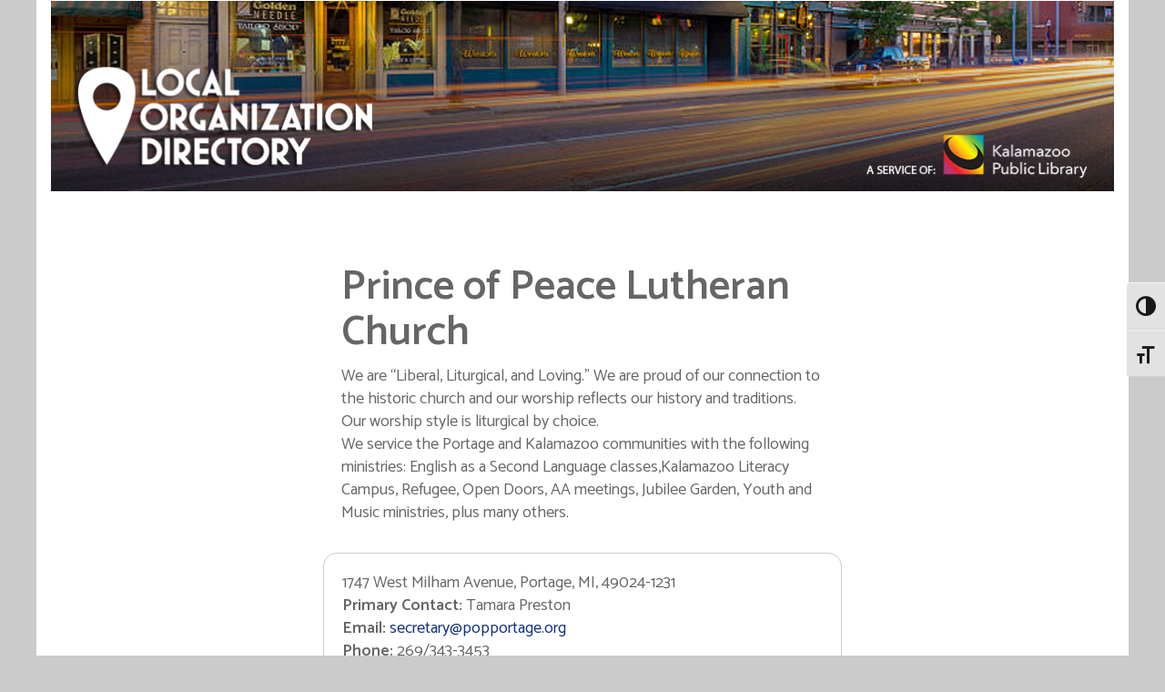

--- FILE ---
content_type: text/html; charset=UTF-8
request_url: https://kalamazoolocal.org/organization/prince-of-peace-lutheran-church/
body_size: 10397
content:
<!DOCTYPE html>
<html lang="en-US" class="no-js">
<head>
	<meta charset="UTF-8" />
	<meta name="viewport" content="width=device-width, initial-scale=1.0">
	<meta http-equiv="X-UA-Compatible" content="IE=edge,chrome=1">

	<link rel="profile" href="http://gmpg.org/xfn/11" />
	<link rel="pingback" href="https://kalamazoolocal.org/xmlrpc.php" />	

	<title>Prince of Peace Lutheran Church &#8211; Local Organization Directory</title>
<meta name='robots' content='max-image-preview:large' />

<!-- Social Warfare v4.4.1 https://warfareplugins.com - BEGINNING OF OUTPUT -->
<style>
	@font-face {
		font-family: "sw-icon-font";
		src:url("https://kalamazoolocal.org/wp-content/plugins/social-warfare/assets/fonts/sw-icon-font.eot?ver=4.4.1");
		src:url("https://kalamazoolocal.org/wp-content/plugins/social-warfare/assets/fonts/sw-icon-font.eot?ver=4.4.1#iefix") format("embedded-opentype"),
		url("https://kalamazoolocal.org/wp-content/plugins/social-warfare/assets/fonts/sw-icon-font.woff?ver=4.4.1") format("woff"),
		url("https://kalamazoolocal.org/wp-content/plugins/social-warfare/assets/fonts/sw-icon-font.ttf?ver=4.4.1") format("truetype"),
		url("https://kalamazoolocal.org/wp-content/plugins/social-warfare/assets/fonts/sw-icon-font.svg?ver=4.4.1#1445203416") format("svg");
		font-weight: normal;
		font-style: normal;
		font-display:block;
	}
</style>
<!-- Social Warfare v4.4.1 https://warfareplugins.com - END OF OUTPUT -->

<link rel='dns-prefetch' href='//translate.google.com' />
<link rel='dns-prefetch' href='//maxcdn.bootstrapcdn.com' />
<link rel='dns-prefetch' href='//fonts.googleapis.com' />
<link rel='dns-prefetch' href='//s.w.org' />
<link rel="alternate" type="application/rss+xml" title="Local Organization Directory &raquo; Feed" href="https://kalamazoolocal.org/feed/" />
<link rel="alternate" type="application/rss+xml" title="Local Organization Directory &raquo; Comments Feed" href="https://kalamazoolocal.org/comments/feed/" />
<script type="text/javascript">
window._wpemojiSettings = {"baseUrl":"https:\/\/s.w.org\/images\/core\/emoji\/14.0.0\/72x72\/","ext":".png","svgUrl":"https:\/\/s.w.org\/images\/core\/emoji\/14.0.0\/svg\/","svgExt":".svg","source":{"concatemoji":"https:\/\/kalamazoolocal.org\/wp-includes\/js\/wp-emoji-release.min.js?ver=6.0.11"}};
/*! This file is auto-generated */
!function(e,a,t){var n,r,o,i=a.createElement("canvas"),p=i.getContext&&i.getContext("2d");function s(e,t){var a=String.fromCharCode,e=(p.clearRect(0,0,i.width,i.height),p.fillText(a.apply(this,e),0,0),i.toDataURL());return p.clearRect(0,0,i.width,i.height),p.fillText(a.apply(this,t),0,0),e===i.toDataURL()}function c(e){var t=a.createElement("script");t.src=e,t.defer=t.type="text/javascript",a.getElementsByTagName("head")[0].appendChild(t)}for(o=Array("flag","emoji"),t.supports={everything:!0,everythingExceptFlag:!0},r=0;r<o.length;r++)t.supports[o[r]]=function(e){if(!p||!p.fillText)return!1;switch(p.textBaseline="top",p.font="600 32px Arial",e){case"flag":return s([127987,65039,8205,9895,65039],[127987,65039,8203,9895,65039])?!1:!s([55356,56826,55356,56819],[55356,56826,8203,55356,56819])&&!s([55356,57332,56128,56423,56128,56418,56128,56421,56128,56430,56128,56423,56128,56447],[55356,57332,8203,56128,56423,8203,56128,56418,8203,56128,56421,8203,56128,56430,8203,56128,56423,8203,56128,56447]);case"emoji":return!s([129777,127995,8205,129778,127999],[129777,127995,8203,129778,127999])}return!1}(o[r]),t.supports.everything=t.supports.everything&&t.supports[o[r]],"flag"!==o[r]&&(t.supports.everythingExceptFlag=t.supports.everythingExceptFlag&&t.supports[o[r]]);t.supports.everythingExceptFlag=t.supports.everythingExceptFlag&&!t.supports.flag,t.DOMReady=!1,t.readyCallback=function(){t.DOMReady=!0},t.supports.everything||(n=function(){t.readyCallback()},a.addEventListener?(a.addEventListener("DOMContentLoaded",n,!1),e.addEventListener("load",n,!1)):(e.attachEvent("onload",n),a.attachEvent("onreadystatechange",function(){"complete"===a.readyState&&t.readyCallback()})),(e=t.source||{}).concatemoji?c(e.concatemoji):e.wpemoji&&e.twemoji&&(c(e.twemoji),c(e.wpemoji)))}(window,document,window._wpemojiSettings);
</script>
<style type="text/css">
img.wp-smiley,
img.emoji {
	display: inline !important;
	border: none !important;
	box-shadow: none !important;
	height: 1em !important;
	width: 1em !important;
	margin: 0 0.07em !important;
	vertical-align: -0.1em !important;
	background: none !important;
	padding: 0 !important;
}
</style>
	<link rel='stylesheet' id='social-warfare-block-css-css'  href='https://kalamazoolocal.org/wp-content/plugins/social-warfare/assets/js/post-editor/dist/blocks.style.build.css?ver=6.0.11' type='text/css' media='all' />
<link rel='stylesheet' id='wp-block-library-css'  href='https://kalamazoolocal.org/wp-includes/css/dist/block-library/style.min.css?ver=6.0.11' type='text/css' media='all' />
<link rel='stylesheet' id='mediaelement-css'  href='https://kalamazoolocal.org/wp-includes/js/mediaelement/mediaelementplayer-legacy.min.css?ver=4.2.16' type='text/css' media='all' />
<link rel='stylesheet' id='wp-mediaelement-css'  href='https://kalamazoolocal.org/wp-includes/js/mediaelement/wp-mediaelement.min.css?ver=6.0.11' type='text/css' media='all' />
<link rel='stylesheet' id='view_editor_gutenberg_frontend_assets-css'  href='https://kalamazoolocal.org/wp-content/plugins/wp-views/public/css/views-frontend.css?ver=3.6.8' type='text/css' media='all' />
<style id='view_editor_gutenberg_frontend_assets-inline-css' type='text/css'>
.wpv-sort-list-dropdown.wpv-sort-list-dropdown-style-default > span.wpv-sort-list,.wpv-sort-list-dropdown.wpv-sort-list-dropdown-style-default .wpv-sort-list-item {border-color: #cdcdcd;}.wpv-sort-list-dropdown.wpv-sort-list-dropdown-style-default .wpv-sort-list-item a {color: #444;background-color: #fff;}.wpv-sort-list-dropdown.wpv-sort-list-dropdown-style-default a:hover,.wpv-sort-list-dropdown.wpv-sort-list-dropdown-style-default a:focus {color: #000;background-color: #eee;}.wpv-sort-list-dropdown.wpv-sort-list-dropdown-style-default .wpv-sort-list-item.wpv-sort-list-current a {color: #000;background-color: #eee;}
.wpv-sort-list-dropdown.wpv-sort-list-dropdown-style-default > span.wpv-sort-list,.wpv-sort-list-dropdown.wpv-sort-list-dropdown-style-default .wpv-sort-list-item {border-color: #cdcdcd;}.wpv-sort-list-dropdown.wpv-sort-list-dropdown-style-default .wpv-sort-list-item a {color: #444;background-color: #fff;}.wpv-sort-list-dropdown.wpv-sort-list-dropdown-style-default a:hover,.wpv-sort-list-dropdown.wpv-sort-list-dropdown-style-default a:focus {color: #000;background-color: #eee;}.wpv-sort-list-dropdown.wpv-sort-list-dropdown-style-default .wpv-sort-list-item.wpv-sort-list-current a {color: #000;background-color: #eee;}.wpv-sort-list-dropdown.wpv-sort-list-dropdown-style-grey > span.wpv-sort-list,.wpv-sort-list-dropdown.wpv-sort-list-dropdown-style-grey .wpv-sort-list-item {border-color: #cdcdcd;}.wpv-sort-list-dropdown.wpv-sort-list-dropdown-style-grey .wpv-sort-list-item a {color: #444;background-color: #eeeeee;}.wpv-sort-list-dropdown.wpv-sort-list-dropdown-style-grey a:hover,.wpv-sort-list-dropdown.wpv-sort-list-dropdown-style-grey a:focus {color: #000;background-color: #e5e5e5;}.wpv-sort-list-dropdown.wpv-sort-list-dropdown-style-grey .wpv-sort-list-item.wpv-sort-list-current a {color: #000;background-color: #e5e5e5;}
.wpv-sort-list-dropdown.wpv-sort-list-dropdown-style-default > span.wpv-sort-list,.wpv-sort-list-dropdown.wpv-sort-list-dropdown-style-default .wpv-sort-list-item {border-color: #cdcdcd;}.wpv-sort-list-dropdown.wpv-sort-list-dropdown-style-default .wpv-sort-list-item a {color: #444;background-color: #fff;}.wpv-sort-list-dropdown.wpv-sort-list-dropdown-style-default a:hover,.wpv-sort-list-dropdown.wpv-sort-list-dropdown-style-default a:focus {color: #000;background-color: #eee;}.wpv-sort-list-dropdown.wpv-sort-list-dropdown-style-default .wpv-sort-list-item.wpv-sort-list-current a {color: #000;background-color: #eee;}.wpv-sort-list-dropdown.wpv-sort-list-dropdown-style-grey > span.wpv-sort-list,.wpv-sort-list-dropdown.wpv-sort-list-dropdown-style-grey .wpv-sort-list-item {border-color: #cdcdcd;}.wpv-sort-list-dropdown.wpv-sort-list-dropdown-style-grey .wpv-sort-list-item a {color: #444;background-color: #eeeeee;}.wpv-sort-list-dropdown.wpv-sort-list-dropdown-style-grey a:hover,.wpv-sort-list-dropdown.wpv-sort-list-dropdown-style-grey a:focus {color: #000;background-color: #e5e5e5;}.wpv-sort-list-dropdown.wpv-sort-list-dropdown-style-grey .wpv-sort-list-item.wpv-sort-list-current a {color: #000;background-color: #e5e5e5;}.wpv-sort-list-dropdown.wpv-sort-list-dropdown-style-blue > span.wpv-sort-list,.wpv-sort-list-dropdown.wpv-sort-list-dropdown-style-blue .wpv-sort-list-item {border-color: #0099cc;}.wpv-sort-list-dropdown.wpv-sort-list-dropdown-style-blue .wpv-sort-list-item a {color: #444;background-color: #cbddeb;}.wpv-sort-list-dropdown.wpv-sort-list-dropdown-style-blue a:hover,.wpv-sort-list-dropdown.wpv-sort-list-dropdown-style-blue a:focus {color: #000;background-color: #95bedd;}.wpv-sort-list-dropdown.wpv-sort-list-dropdown-style-blue .wpv-sort-list-item.wpv-sort-list-current a {color: #000;background-color: #95bedd;}
</style>
<style id='global-styles-inline-css' type='text/css'>
body{--wp--preset--color--black: #000000;--wp--preset--color--cyan-bluish-gray: #abb8c3;--wp--preset--color--white: #ffffff;--wp--preset--color--pale-pink: #f78da7;--wp--preset--color--vivid-red: #cf2e2e;--wp--preset--color--luminous-vivid-orange: #ff6900;--wp--preset--color--luminous-vivid-amber: #fcb900;--wp--preset--color--light-green-cyan: #7bdcb5;--wp--preset--color--vivid-green-cyan: #00d084;--wp--preset--color--pale-cyan-blue: #8ed1fc;--wp--preset--color--vivid-cyan-blue: #0693e3;--wp--preset--color--vivid-purple: #9b51e0;--wp--preset--gradient--vivid-cyan-blue-to-vivid-purple: linear-gradient(135deg,rgba(6,147,227,1) 0%,rgb(155,81,224) 100%);--wp--preset--gradient--light-green-cyan-to-vivid-green-cyan: linear-gradient(135deg,rgb(122,220,180) 0%,rgb(0,208,130) 100%);--wp--preset--gradient--luminous-vivid-amber-to-luminous-vivid-orange: linear-gradient(135deg,rgba(252,185,0,1) 0%,rgba(255,105,0,1) 100%);--wp--preset--gradient--luminous-vivid-orange-to-vivid-red: linear-gradient(135deg,rgba(255,105,0,1) 0%,rgb(207,46,46) 100%);--wp--preset--gradient--very-light-gray-to-cyan-bluish-gray: linear-gradient(135deg,rgb(238,238,238) 0%,rgb(169,184,195) 100%);--wp--preset--gradient--cool-to-warm-spectrum: linear-gradient(135deg,rgb(74,234,220) 0%,rgb(151,120,209) 20%,rgb(207,42,186) 40%,rgb(238,44,130) 60%,rgb(251,105,98) 80%,rgb(254,248,76) 100%);--wp--preset--gradient--blush-light-purple: linear-gradient(135deg,rgb(255,206,236) 0%,rgb(152,150,240) 100%);--wp--preset--gradient--blush-bordeaux: linear-gradient(135deg,rgb(254,205,165) 0%,rgb(254,45,45) 50%,rgb(107,0,62) 100%);--wp--preset--gradient--luminous-dusk: linear-gradient(135deg,rgb(255,203,112) 0%,rgb(199,81,192) 50%,rgb(65,88,208) 100%);--wp--preset--gradient--pale-ocean: linear-gradient(135deg,rgb(255,245,203) 0%,rgb(182,227,212) 50%,rgb(51,167,181) 100%);--wp--preset--gradient--electric-grass: linear-gradient(135deg,rgb(202,248,128) 0%,rgb(113,206,126) 100%);--wp--preset--gradient--midnight: linear-gradient(135deg,rgb(2,3,129) 0%,rgb(40,116,252) 100%);--wp--preset--duotone--dark-grayscale: url('#wp-duotone-dark-grayscale');--wp--preset--duotone--grayscale: url('#wp-duotone-grayscale');--wp--preset--duotone--purple-yellow: url('#wp-duotone-purple-yellow');--wp--preset--duotone--blue-red: url('#wp-duotone-blue-red');--wp--preset--duotone--midnight: url('#wp-duotone-midnight');--wp--preset--duotone--magenta-yellow: url('#wp-duotone-magenta-yellow');--wp--preset--duotone--purple-green: url('#wp-duotone-purple-green');--wp--preset--duotone--blue-orange: url('#wp-duotone-blue-orange');--wp--preset--font-size--small: 13px;--wp--preset--font-size--medium: 20px;--wp--preset--font-size--large: 36px;--wp--preset--font-size--x-large: 42px;}.has-black-color{color: var(--wp--preset--color--black) !important;}.has-cyan-bluish-gray-color{color: var(--wp--preset--color--cyan-bluish-gray) !important;}.has-white-color{color: var(--wp--preset--color--white) !important;}.has-pale-pink-color{color: var(--wp--preset--color--pale-pink) !important;}.has-vivid-red-color{color: var(--wp--preset--color--vivid-red) !important;}.has-luminous-vivid-orange-color{color: var(--wp--preset--color--luminous-vivid-orange) !important;}.has-luminous-vivid-amber-color{color: var(--wp--preset--color--luminous-vivid-amber) !important;}.has-light-green-cyan-color{color: var(--wp--preset--color--light-green-cyan) !important;}.has-vivid-green-cyan-color{color: var(--wp--preset--color--vivid-green-cyan) !important;}.has-pale-cyan-blue-color{color: var(--wp--preset--color--pale-cyan-blue) !important;}.has-vivid-cyan-blue-color{color: var(--wp--preset--color--vivid-cyan-blue) !important;}.has-vivid-purple-color{color: var(--wp--preset--color--vivid-purple) !important;}.has-black-background-color{background-color: var(--wp--preset--color--black) !important;}.has-cyan-bluish-gray-background-color{background-color: var(--wp--preset--color--cyan-bluish-gray) !important;}.has-white-background-color{background-color: var(--wp--preset--color--white) !important;}.has-pale-pink-background-color{background-color: var(--wp--preset--color--pale-pink) !important;}.has-vivid-red-background-color{background-color: var(--wp--preset--color--vivid-red) !important;}.has-luminous-vivid-orange-background-color{background-color: var(--wp--preset--color--luminous-vivid-orange) !important;}.has-luminous-vivid-amber-background-color{background-color: var(--wp--preset--color--luminous-vivid-amber) !important;}.has-light-green-cyan-background-color{background-color: var(--wp--preset--color--light-green-cyan) !important;}.has-vivid-green-cyan-background-color{background-color: var(--wp--preset--color--vivid-green-cyan) !important;}.has-pale-cyan-blue-background-color{background-color: var(--wp--preset--color--pale-cyan-blue) !important;}.has-vivid-cyan-blue-background-color{background-color: var(--wp--preset--color--vivid-cyan-blue) !important;}.has-vivid-purple-background-color{background-color: var(--wp--preset--color--vivid-purple) !important;}.has-black-border-color{border-color: var(--wp--preset--color--black) !important;}.has-cyan-bluish-gray-border-color{border-color: var(--wp--preset--color--cyan-bluish-gray) !important;}.has-white-border-color{border-color: var(--wp--preset--color--white) !important;}.has-pale-pink-border-color{border-color: var(--wp--preset--color--pale-pink) !important;}.has-vivid-red-border-color{border-color: var(--wp--preset--color--vivid-red) !important;}.has-luminous-vivid-orange-border-color{border-color: var(--wp--preset--color--luminous-vivid-orange) !important;}.has-luminous-vivid-amber-border-color{border-color: var(--wp--preset--color--luminous-vivid-amber) !important;}.has-light-green-cyan-border-color{border-color: var(--wp--preset--color--light-green-cyan) !important;}.has-vivid-green-cyan-border-color{border-color: var(--wp--preset--color--vivid-green-cyan) !important;}.has-pale-cyan-blue-border-color{border-color: var(--wp--preset--color--pale-cyan-blue) !important;}.has-vivid-cyan-blue-border-color{border-color: var(--wp--preset--color--vivid-cyan-blue) !important;}.has-vivid-purple-border-color{border-color: var(--wp--preset--color--vivid-purple) !important;}.has-vivid-cyan-blue-to-vivid-purple-gradient-background{background: var(--wp--preset--gradient--vivid-cyan-blue-to-vivid-purple) !important;}.has-light-green-cyan-to-vivid-green-cyan-gradient-background{background: var(--wp--preset--gradient--light-green-cyan-to-vivid-green-cyan) !important;}.has-luminous-vivid-amber-to-luminous-vivid-orange-gradient-background{background: var(--wp--preset--gradient--luminous-vivid-amber-to-luminous-vivid-orange) !important;}.has-luminous-vivid-orange-to-vivid-red-gradient-background{background: var(--wp--preset--gradient--luminous-vivid-orange-to-vivid-red) !important;}.has-very-light-gray-to-cyan-bluish-gray-gradient-background{background: var(--wp--preset--gradient--very-light-gray-to-cyan-bluish-gray) !important;}.has-cool-to-warm-spectrum-gradient-background{background: var(--wp--preset--gradient--cool-to-warm-spectrum) !important;}.has-blush-light-purple-gradient-background{background: var(--wp--preset--gradient--blush-light-purple) !important;}.has-blush-bordeaux-gradient-background{background: var(--wp--preset--gradient--blush-bordeaux) !important;}.has-luminous-dusk-gradient-background{background: var(--wp--preset--gradient--luminous-dusk) !important;}.has-pale-ocean-gradient-background{background: var(--wp--preset--gradient--pale-ocean) !important;}.has-electric-grass-gradient-background{background: var(--wp--preset--gradient--electric-grass) !important;}.has-midnight-gradient-background{background: var(--wp--preset--gradient--midnight) !important;}.has-small-font-size{font-size: var(--wp--preset--font-size--small) !important;}.has-medium-font-size{font-size: var(--wp--preset--font-size--medium) !important;}.has-large-font-size{font-size: var(--wp--preset--font-size--large) !important;}.has-x-large-font-size{font-size: var(--wp--preset--font-size--x-large) !important;}
</style>
<link rel='stylesheet' id='adhs-css'  href='https://kalamazoolocal.org/wp-content/plugins/add-to-home-screen-wp/add2home.css?ver=6.0.11' type='text/css' media='all' />
<link rel='stylesheet' id='google-language-translator-css'  href='https://kalamazoolocal.org/wp-content/plugins/google-language-translator/css/style.css?ver=6.0.19' type='text/css' media='' />
<link rel='stylesheet' id='printomatic-css-css'  href='https://kalamazoolocal.org/wp-content/plugins/print-o-matic/css/style.css?ver=2.0' type='text/css' media='all' />
<link rel='stylesheet' id='ui-font-css'  href='https://kalamazoolocal.org/wp-content/plugins/wp-accessibility/toolbar/fonts/css/a11y-toolbar.css?ver=1.6.1' type='text/css' media='all' />
<link rel='stylesheet' id='ui-a11y-css'  href='https://kalamazoolocal.org/wp-content/plugins/wp-accessibility/toolbar/css/a11y.css?ver=1.6.1' type='text/css' media='all' />
<link rel='stylesheet' id='ui-fontsize.css-css'  href='https://kalamazoolocal.org/wp-content/plugins/wp-accessibility/toolbar/css/a11y-fontsize-alt.css?ver=1.6.1' type='text/css' media='all' />
<link rel='stylesheet' id='wpa-style-css'  href='https://kalamazoolocal.org/wp-content/plugins/wp-accessibility/css/wpa-style.css?ver=1.6.1' type='text/css' media='all' />
<style id='wpa-style-inline-css' type='text/css'>

.wpa-hide-ltr#skiplinks a, .wpa-hide-ltr#skiplinks a:hover, .wpa-hide-ltr#skiplinks a:visited {
	
}
.wpa-hide-ltr#skiplinks a:active,  .wpa-hide-ltr#skiplinks a:focus {
	
}
	
		:focus { outline: 2px solid #000000!important; outline-offset: 2px !important; }
		:root { --admin-bar-top : 7px; }
</style>
<link rel='stylesheet' id='social_warfare-css'  href='https://kalamazoolocal.org/wp-content/plugins/social-warfare/assets/css/style.min.css?ver=4.4.1' type='text/css' media='all' />
<link rel='stylesheet' id='theme-css'  href='https://kalamazoolocal.org/wp-content/themes/toolset-starter/css/theme.css' type='text/css' media='all' />
<link rel='stylesheet' id='ref_woocommerce-css'  href='https://kalamazoolocal.org/wp-content/themes/toolset-starter/css/woocommerce.css' type='text/css' media='all' />
<link rel='stylesheet' id='font_awesome-css'  href='//maxcdn.bootstrapcdn.com/font-awesome/4.4.0/css/font-awesome.min.css' type='text/css' media='all' />
<link rel='stylesheet' id='open-sans-css'  href='//fonts.googleapis.com/css?family=Open+Sans%3A300italic%2C400italic%2C600italic%2C700italic%2C800italic%2C400%2C300%2C600%2C700%2C800&#038;subset=latin%2Clatin-ext&#038;ver=6.0.11' type='text/css' media='all' />
<link rel='stylesheet' id='toolset-maps-fixes-css'  href='//kalamazoolocal.org/wp-content/plugins/toolset-maps/resources/css/toolset_maps_fixes.css?ver=2.1.3' type='text/css' media='all' />
<link rel='stylesheet' id='menu-cells-front-end-css'  href='https://kalamazoolocal.org/wp-content/plugins/layouts/resources/css/cell-menu-css.css?ver=2.6.14' type='text/css' media='screen' />
<link rel='stylesheet' id='toolset-notifications-css-css'  href='https://kalamazoolocal.org/wp-content/plugins/cred-frontend-editor/vendor/toolset/toolset-common/res/css/toolset-notifications.css?ver=4.4.0' type='text/css' media='screen' />
<link rel='stylesheet' id='ddl-front-end-css'  href='https://kalamazoolocal.org/wp-content/plugins/layouts/resources/css/ddl-front-end.css?ver=2.6.14' type='text/css' media='screen' />
<link rel='stylesheet' id='toolset-common-css'  href='https://kalamazoolocal.org/wp-content/plugins/cred-frontend-editor/vendor/toolset/toolset-common/res/css/toolset-common.css?ver=4.4.0' type='text/css' media='screen' />
<link rel='stylesheet' id='dashicons-css'  href='https://kalamazoolocal.org/wp-includes/css/dashicons.min.css?ver=6.0.11' type='text/css' media='all' />
<link rel='stylesheet' id='toolset-select2-css-css'  href='https://kalamazoolocal.org/wp-content/plugins/cred-frontend-editor/vendor/toolset/toolset-common/res/lib/select2/select2.css?ver=6.0.11' type='text/css' media='screen' />
<link rel='stylesheet' id='main-css'  href='https://kalamazoolocal.org/wp-content/themes/toolset-starter/style.css' type='text/css' media='all' />
<link rel='stylesheet' id='child-style-css'  href='https://kalamazoolocal.org/wp-content/themes/toolset-starter-child/style.css' type='text/css' media='all' />
<link rel='stylesheet' id='ref_customizer-css'  href='https://kalamazoolocal.org/wp-admin/admin-ajax.php?action=ref_dynamic_css' type='text/css' media='all' />
<script type="text/javascript">var addToHomeConfig = {message:'This is the test text message!',returningVisitor: 'true',animationIn:'drop',animationOut:'drop',startdelay:2000,lifespan:20000,expire:43200,touchIcon:false}</script><script type='text/javascript' src='https://kalamazoolocal.org/wp-content/plugins/cred-frontend-editor/vendor/toolset/common-es/public/toolset-common-es-frontend.js?ver=166000' id='toolset-common-es-frontend-js'></script>
<script type='text/javascript' src='https://kalamazoolocal.org/wp-content/plugins/add-to-home-screen-wp/add2home.js?ver=6.0.11' id='adhs-js'></script>
<script type='text/javascript' src='https://kalamazoolocal.org/wp-includes/js/jquery/jquery.min.js?ver=3.6.0' id='jquery-core-js'></script>
<script type='text/javascript' src='https://kalamazoolocal.org/wp-includes/js/jquery/jquery-migrate.min.js?ver=3.3.2' id='jquery-migrate-js'></script>
<script type='text/javascript' id='ddl-layouts-frontend-js-extra'>
/* <![CDATA[ */
var DDLayout_fe_settings = {"DDL_JS":{"css_framework":"bootstrap-3","DEBUG":false}};
/* ]]> */
</script>
<script type='text/javascript' src='https://kalamazoolocal.org/wp-content/plugins/layouts/resources/js/ddl-layouts-frontend.js?ver=2.6.14' id='ddl-layouts-frontend-js'></script>
<link rel="https://api.w.org/" href="https://kalamazoolocal.org/wp-json/" /><link rel="EditURI" type="application/rsd+xml" title="RSD" href="https://kalamazoolocal.org/xmlrpc.php?rsd" />
<link rel="wlwmanifest" type="application/wlwmanifest+xml" href="https://kalamazoolocal.org/wp-includes/wlwmanifest.xml" /> 
<meta name="generator" content="WordPress 6.0.11" />
<link rel="canonical" href="https://kalamazoolocal.org/organization/prince-of-peace-lutheran-church/" />
<link rel='shortlink' href='https://kalamazoolocal.org/?p=782' />
<link rel="alternate" type="application/json+oembed" href="https://kalamazoolocal.org/wp-json/oembed/1.0/embed?url=https%3A%2F%2Fkalamazoolocal.org%2Forganization%2Fprince-of-peace-lutheran-church%2F" />
<link rel="alternate" type="text/xml+oembed" href="https://kalamazoolocal.org/wp-json/oembed/1.0/embed?url=https%3A%2F%2Fkalamazoolocal.org%2Forganization%2Fprince-of-peace-lutheran-church%2F&#038;format=xml" />
<!-- start Simple Custom CSS and JS -->
<style type="text/css">
body {
    
 background-color: #CBCBCB;
  
}

.hidden 
{position:absolute;
left:-10000px;
top:auto;
width:1px;
height:1px;
overflow:hidden;}</style>
<!-- end Simple Custom CSS and JS -->
	<link rel="preconnect" href="https://fonts.googleapis.com">
	<link rel="preconnect" href="https://fonts.gstatic.com">
	<link href='https://fonts.googleapis.com/css2?display=swap&family=Catamaran:wght@400;600' rel='stylesheet'><style>.goog-tooltip{display: none!important;}.goog-tooltip:hover{display: none!important;}.goog-text-highlight{background-color:transparent!important;border:none!important;box-shadow:none!important;}#flags{display:none;}div.skiptranslate{display:none!important;}body{top:0px!important;}#goog-gt-{display:none!important;}</style> <script> window.addEventListener("load",function(){ var c={script:false,link:false}; function ls(s) { if(!['script','link'].includes(s)||c[s]){return;}c[s]=true; var d=document,f=d.getElementsByTagName(s)[0],j=d.createElement(s); if(s==='script'){j.async=true;j.src='https://kalamazoolocal.org/wp-content/plugins/wp-views/vendor/toolset/blocks/public/js/frontend.js?v=1.6.6';}else{ j.rel='stylesheet';j.href='https://kalamazoolocal.org/wp-content/plugins/wp-views/vendor/toolset/blocks/public/css/style.css?v=1.6.6';} f.parentNode.insertBefore(j, f); }; function ex(){ls('script');ls('link')} window.addEventListener("scroll", ex, {once: true}); if (('IntersectionObserver' in window) && ('IntersectionObserverEntry' in window) && ('intersectionRatio' in window.IntersectionObserverEntry.prototype)) { var i = 0, fb = document.querySelectorAll("[class^='tb-']"), o = new IntersectionObserver(es => { es.forEach(e => { o.unobserve(e.target); if (e.intersectionRatio > 0) { ex();o.disconnect();}else{ i++;if(fb.length>i){o.observe(fb[i])}} }) }); if (fb.length) { o.observe(fb[i]) } } }) </script>
	<noscript>
		<link rel="stylesheet" href="https://kalamazoolocal.org/wp-content/plugins/wp-views/vendor/toolset/blocks/public/css/style.css">
	</noscript><link rel="icon" href="https://kalamazoolocal.org/wp-content/uploads/2017/09/LOD_Ouija.png" sizes="32x32" />
<link rel="icon" href="https://kalamazoolocal.org/wp-content/uploads/2017/09/LOD_Ouija.png" sizes="192x192" />
<link rel="apple-touch-icon" href="https://kalamazoolocal.org/wp-content/uploads/2017/09/LOD_Ouija.png" />
<meta name="msapplication-TileImage" content="https://kalamazoolocal.org/wp-content/uploads/2017/09/LOD_Ouija.png" />
	<style id="egf-frontend-styles" type="text/css">
		h1 {font-family: 'Catamaran', sans-serif;font-size: 46px;font-style: normal;font-weight: 600;text-transform: none;} p {font-family: 'Catamaran', sans-serif;font-size: 18px;font-style: normal;font-weight: 400;line-height: 1.4;} h2 {font-family: 'Catamaran', sans-serif;font-style: normal;font-weight: 600;} h3 {font-family: 'Catamaran', sans-serif;font-size: 26px;font-style: normal;font-weight: 600;text-decoration: none;text-transform: capitalize;} h4 {color: #293b8f;font-family: 'Catamaran', sans-serif;font-size: 21px;font-style: normal;font-weight: 400;line-height: 0.9;text-transform: none;} h5 {} h6 {} 	</style>
	
<!-- Matomo -->
<script type="text/javascript">var _paq = window._paq || []; _paq.push(["trackPageView"]); _paq.push(["enableLinkTracking"]); (function() { var u="https://matomo.kpl.gov/"; _paq.push(["setTrackerUrl", u+"piwik.php"]); _paq.push(["setSiteId", "5"]); var d=document, g=d.createElement("script"), s=d.getElementsByTagName("script")[0]; g.type="text/javascript"; g.defer=true; g.async=true; g.src=u+"piwik.js"; s.parentNode.insertBefore(g,s); })();</script>

</head>

<body class="organization-template organization-template-single organization-template-single-php single single-organization postid-782 organization-prince-of-peace-lutheran-church">                <div class="container ddl-remove-bs-padding">
                <div class="row bg-white"  >
                <div class="col-md-12">
                                    <div class="thumbnail">
                
                                            <a href="/" rel=""  >
                                        <img src="/wp-content/uploads/2017/09/LOD_Header_Detail.jpg" class=" img-responsive alignnone"    />
                                            </a>
                    
                    
                                            </div>
                    
                </div></div></div>                <div class="container ddl-remove-bs-padding">
                <div class="row bg-white"  >
                <div class="col-md-6 col-md-offset-3"><div class="mobileview">
<h1>Prince of Peace Lutheran Church</h1>
<p>We are “Liberal, Liturgical, and Loving.”  We are proud of our connection to the historic church and our worship reflects our history and traditions.  Our worship style is liturgical by choice.<br />
We service the Portage and Kalamazoo communities with the following ministries: English as a Second Language classes,Kalamazoo Literacy Campus, Refugee, Open Doors, AA meetings, Jubilee Garden, Youth and Music ministries, plus many others.</p>

</div>
<div class="address">
<p>1747 West Milham Avenue, Portage, MI, 49024-1231<br />
<B>Primary Contact:</B>&nbsp;Tamara Preston<br />
<B>Email:</B>&nbsp;<a href="&#x6d;&#x61;&#x69;&#x6c;&#116;&#111;:se&#x63;&#x72;&#x65;&#x74;&#97;&#114;y&#64;p&#x6f;&#x70;&#x70;&#x6f;&#114;&#116;&#97;ge&#x2e;&#x6f;&#x72;&#x67;" title="&#x73;e&#x63;&#114;&#x65;&#116;a&#x72;&#121;&#x40;&#112;o&#x70;&#112;&#x6f;&#114;t&#x61;g&#x65;&#46;&#x6f;&#x72;g">&#115;&#x65;&#99;&#x72;e&#x74;a&#114;&#x79;&#64;&#x70;&#111;&#x70;p&#x6f;r&#116;&#x61;&#103;&#x65;&#46;&#x6f;r&#x67;</a><br />
<B>Phone:</B>&nbsp;269/343-3453</p>
<p><B>Website and Social Links:</B>&nbsp;<br />
<a href="http://www.popportage.org" title="http://www.popportage.org">http://www.popportage.org</a><br />
<a href="https://www.facebook.com/popportage/" title="https://www.facebook.com/popportage/">https://www.facebook.com/popportage/</a><br />
</p>
<img src="/wp-content/uploads/2018/06/Prince_of_Peace_Logo.jpg" class="attachment-full" />
</div>
<div class="mobileview">
<p><div id="js-wpv-addon-maps-render-map-1" style="width:100%; height:250px;" class="wpv-addon-maps-render js-wpv-addon-maps-render js-wpv-addon-maps-render-map-1 " data-map="map-1" data-generalzoom="5" data-generalcenterlat="0" data-generalcenterlon="0" data-fitbounds="on" data-singlezoom="14" data-singlecenter="on" data-maptype="roadmap" data-showlayerinterests="false" data-markericon="" data-markericonhover="" data-draggable="on" data-scrollwheel="on" data-doubleclickzoom="on" data-maptypecontrol="on" data-fullscreencontrol="on" data-zoomcontrol="on" data-streetviewcontrol="on" data-backgroundcolor="#1e73be" data-cluster="off" data-clustergridsize="60" data-clustermaxzoom="" data-clusterclickzoom="on" data-clusterminsize="2" data-stylejson="//kalamazoolocal.org/wp-content/plugins/toolset-maps/resources/json/Standard.json" data-spiderfy="off" data-streetview="off" data-markerid="" data-location="" data-lat="0" data-long="0" data-heading="" data-pitch=""></div>
<div style="display:none" class="wpv-addon-maps-marker js-wpv-addon-maps-marker js-wpv-addon-maps-marker-marker-2 js-wpv-addon-maps-markerfor-map-1" data-marker="marker-2" data-markertitle="Prince of Peace Lutheran Church" data-markerfor="map-1" data-markerlat="42.2295319" data-markerlon="-85.6098362" data-markericon="" data-markericonhover="" data-streetview="no" data-fromview=""></div>
</p>
<p><B>Non Profit Status:</B>&nbsp;501(c)(3)<br />
<B>Currently Accepting Volunteers?:</B>&nbsp;Yes</p>
<hr>
<p><B>Related Categories: </B><a href="https://kalamazoolocal.org/organization-category/adults/">Adults</a>, <a href="https://kalamazoolocal.org/organization-category/children/">Children</a>, <a href="https://kalamazoolocal.org/organization-category/infants/">Infants</a>, <a href="https://kalamazoolocal.org/organization-category/religiousspiritualfaith-based/">Religious/Spiritual/Faith Based</a>, <a href="https://kalamazoolocal.org/organization-category/seniors/">Seniors</a>, <a href="https://kalamazoolocal.org/organization-category/teens/">Teens</a></p>
<hr>
</div>
<div class="swp-hidden-panel-wrap" style="display: none; visibility: collapse; opacity: 0"><div class="swp_social_panel swp_horizontal_panel swp_flat_fresh  swp_default_full_color swp_individual_full_color swp_other_full_color scale-100  scale-" data-min-width="1100" data-float-color="#ffffff" data-float="none" data-float-mobile="none" data-transition="slide" data-post-id="782" ><div class="nc_tweetContainer swp_share_button swp_facebook" data-network="facebook"><a class="nc_tweet swp_share_link" rel="nofollow noreferrer noopener" target="_blank" href="https://www.facebook.com/share.php?u=https%3A%2F%2Fkalamazoolocal.org%2Forganization%2Fprince-of-peace-lutheran-church%2F" data-link="https://www.facebook.com/share.php?u=https%3A%2F%2Fkalamazoolocal.org%2Forganization%2Fprince-of-peace-lutheran-church%2F"><span class="swp_count swp_hide"><span class="iconFiller"><span class="spaceManWilly"><i class="sw swp_facebook_icon"></i><span class="swp_share">Share</span></span></span></span></a></div><div class="nc_tweetContainer swp_share_button swp_twitter" data-network="twitter"><a class="nc_tweet swp_share_link" rel="nofollow noreferrer noopener" target="_blank" href="https://twitter.com/intent/tweet?text=Prince+of+Peace+Lutheran+Church&url=https%3A%2F%2Fkalamazoolocal.org%2Forganization%2Fprince-of-peace-lutheran-church%2F" data-link="https://twitter.com/intent/tweet?text=Prince+of+Peace+Lutheran+Church&url=https%3A%2F%2Fkalamazoolocal.org%2Forganization%2Fprince-of-peace-lutheran-church%2F"><span class="swp_count swp_hide"><span class="iconFiller"><span class="spaceManWilly"><i class="sw swp_twitter_icon"></i><span class="swp_share">Tweet</span></span></span></span></a></div><div class="nc_tweetContainer swp_share_button swp_pinterest" data-network="pinterest"><a rel="nofollow noreferrer noopener" class="nc_tweet swp_share_link noPop" onClick="var e=document.createElement('script');
							e.setAttribute('type','text/javascript');
							e.setAttribute('charset','UTF-8');
							e.setAttribute('src','//assets.pinterest.com/js/pinmarklet.js?r='+Math.random()*99999999);
							document.body.appendChild(e);
						" ><span class="swp_count swp_hide"><span class="iconFiller"><span class="spaceManWilly"><i class="sw swp_pinterest_icon"></i><span class="swp_share">Pin</span></span></span></span></a></div></div></div><div class="swp-content-locator"></div></div></div></div>                <div class="container ddl-remove-bs-padding">
                <div class="row bg-white"  >
                <div class="col-md-6 col-md-offset-3"><h3><a href="https://www.surveymonkey.com/r/KPLLOD">Add Your Organization</a></h3>
<div class="swp-hidden-panel-wrap" style="display: none; visibility: collapse; opacity: 0"><div class="swp_social_panel swp_horizontal_panel swp_flat_fresh  swp_default_full_color swp_individual_full_color swp_other_full_color scale-100  scale-" data-min-width="1100" data-float-color="#ffffff" data-float="none" data-float-mobile="none" data-transition="slide" data-post-id="782" ><div class="nc_tweetContainer swp_share_button swp_facebook" data-network="facebook"><a class="nc_tweet swp_share_link" rel="nofollow noreferrer noopener" target="_blank" href="https://www.facebook.com/share.php?u=https%3A%2F%2Fkalamazoolocal.org%2Forganization%2Fprince-of-peace-lutheran-church%2F" data-link="https://www.facebook.com/share.php?u=https%3A%2F%2Fkalamazoolocal.org%2Forganization%2Fprince-of-peace-lutheran-church%2F"><span class="swp_count swp_hide"><span class="iconFiller"><span class="spaceManWilly"><i class="sw swp_facebook_icon"></i><span class="swp_share">Share</span></span></span></span></a></div><div class="nc_tweetContainer swp_share_button swp_twitter" data-network="twitter"><a class="nc_tweet swp_share_link" rel="nofollow noreferrer noopener" target="_blank" href="https://twitter.com/intent/tweet?text=Prince+of+Peace+Lutheran+Church&url=https%3A%2F%2Fkalamazoolocal.org%2Forganization%2Fprince-of-peace-lutheran-church%2F" data-link="https://twitter.com/intent/tweet?text=Prince+of+Peace+Lutheran+Church&url=https%3A%2F%2Fkalamazoolocal.org%2Forganization%2Fprince-of-peace-lutheran-church%2F"><span class="swp_count swp_hide"><span class="iconFiller"><span class="spaceManWilly"><i class="sw swp_twitter_icon"></i><span class="swp_share">Tweet</span></span></span></span></a></div><div class="nc_tweetContainer swp_share_button swp_pinterest" data-network="pinterest"><a rel="nofollow noreferrer noopener" class="nc_tweet swp_share_link noPop" onClick="var e=document.createElement('script');
							e.setAttribute('type','text/javascript');
							e.setAttribute('charset','UTF-8');
							e.setAttribute('src','//assets.pinterest.com/js/pinmarklet.js?r='+Math.random()*99999999);
							document.body.appendChild(e);
						" ><span class="swp_count swp_hide"><span class="iconFiller"><span class="spaceManWilly"><i class="sw swp_pinterest_icon"></i><span class="swp_share">Pin</span></span></span></span></a></div></div></div><div class="swp-content-locator"></div></div></div></div>                <div class="container ddl-remove-bs-padding">
                <div class="row bg-white"  >
                <div class="col-md-6 col-md-offset-3"><div class="swp_social_panel swp_horizontal_panel swp_flat_fresh  swp_default_full_color swp_individual_full_color swp_other_full_color scale-100  scale-" data-min-width="1100" data-float-color="#ffffff" data-float="none" data-float-mobile="none" data-transition="slide" data-post-id="782" ><div class="nc_tweetContainer swp_share_button swp_facebook" data-network="facebook"><a class="nc_tweet swp_share_link" rel="nofollow noreferrer noopener" target="_blank" href="https://www.facebook.com/share.php?u=https%3A%2F%2Fkalamazoolocal.org%2Forganization%2Fprince-of-peace-lutheran-church%2F" data-link="https://www.facebook.com/share.php?u=https%3A%2F%2Fkalamazoolocal.org%2Forganization%2Fprince-of-peace-lutheran-church%2F"><span class="swp_count swp_hide"><span class="iconFiller"><span class="spaceManWilly"><i class="sw swp_facebook_icon"></i><span class="swp_share">Share</span></span></span></span></a></div><div class="nc_tweetContainer swp_share_button swp_twitter" data-network="twitter"><a class="nc_tweet swp_share_link" rel="nofollow noreferrer noopener" target="_blank" href="https://twitter.com/intent/tweet?text=Prince+of+Peace+Lutheran+Church&url=https%3A%2F%2Fkalamazoolocal.org%2Forganization%2Fprince-of-peace-lutheran-church%2F" data-link="https://twitter.com/intent/tweet?text=Prince+of+Peace+Lutheran+Church&url=https%3A%2F%2Fkalamazoolocal.org%2Forganization%2Fprince-of-peace-lutheran-church%2F"><span class="swp_count swp_hide"><span class="iconFiller"><span class="spaceManWilly"><i class="sw swp_twitter_icon"></i><span class="swp_share">Tweet</span></span></span></span></a></div><div class="nc_tweetContainer swp_share_button swp_pinterest" data-network="pinterest"><a rel="nofollow noreferrer noopener" class="nc_tweet swp_share_link noPop" onClick="var e=document.createElement('script');
							e.setAttribute('type','text/javascript');
							e.setAttribute('charset','UTF-8');
							e.setAttribute('src','//assets.pinterest.com/js/pinmarklet.js?r='+Math.random()*99999999);
							document.body.appendChild(e);
						" ><span class="swp_count swp_hide"><span class="iconFiller"><span class="spaceManWilly"><i class="sw swp_pinterest_icon"></i><span class="swp_share">Pin</span></span></span></span></a></div></div>
<div class="swp-hidden-panel-wrap" style="display: none; visibility: collapse; opacity: 0"><div class="swp_social_panel swp_horizontal_panel swp_flat_fresh  swp_default_full_color swp_individual_full_color swp_other_full_color scale-100  scale-" data-min-width="1100" data-float-color="#ffffff" data-float="none" data-float-mobile="none" data-transition="slide" data-post-id="782" ><div class="nc_tweetContainer swp_share_button swp_facebook" data-network="facebook"><a class="nc_tweet swp_share_link" rel="nofollow noreferrer noopener" target="_blank" href="https://www.facebook.com/share.php?u=https%3A%2F%2Fkalamazoolocal.org%2Forganization%2Fprince-of-peace-lutheran-church%2F" data-link="https://www.facebook.com/share.php?u=https%3A%2F%2Fkalamazoolocal.org%2Forganization%2Fprince-of-peace-lutheran-church%2F"><span class="swp_count swp_hide"><span class="iconFiller"><span class="spaceManWilly"><i class="sw swp_facebook_icon"></i><span class="swp_share">Share</span></span></span></span></a></div><div class="nc_tweetContainer swp_share_button swp_twitter" data-network="twitter"><a class="nc_tweet swp_share_link" rel="nofollow noreferrer noopener" target="_blank" href="https://twitter.com/intent/tweet?text=Prince+of+Peace+Lutheran+Church&url=https%3A%2F%2Fkalamazoolocal.org%2Forganization%2Fprince-of-peace-lutheran-church%2F" data-link="https://twitter.com/intent/tweet?text=Prince+of+Peace+Lutheran+Church&url=https%3A%2F%2Fkalamazoolocal.org%2Forganization%2Fprince-of-peace-lutheran-church%2F"><span class="swp_count swp_hide"><span class="iconFiller"><span class="spaceManWilly"><i class="sw swp_twitter_icon"></i><span class="swp_share">Tweet</span></span></span></span></a></div><div class="nc_tweetContainer swp_share_button swp_pinterest" data-network="pinterest"><a rel="nofollow noreferrer noopener" class="nc_tweet swp_share_link noPop" onClick="var e=document.createElement('script');
							e.setAttribute('type','text/javascript');
							e.setAttribute('charset','UTF-8');
							e.setAttribute('src','//assets.pinterest.com/js/pinmarklet.js?r='+Math.random()*99999999);
							document.body.appendChild(e);
						" ><span class="swp_count swp_hide"><span class="iconFiller"><span class="spaceManWilly"><i class="sw swp_pinterest_icon"></i><span class="swp_share">Pin</span></span></span></span></a></div></div></div><div class="swp-content-locator"></div></div></div></div><div id="flags" style="display:none" class="size16"><ul id="sortable" class="ui-sortable"><li id="Arabic"><a href="#" title="Arabic" class="nturl notranslate ar flag Arabic"></a></li><li id="Dutch"><a href="#" title="Dutch" class="nturl notranslate nl flag Dutch"></a></li><li id="English"><a href="#" title="English" class="nturl notranslate en flag united-states"></a></li><li id="French"><a href="#" title="French" class="nturl notranslate fr flag French"></a></li><li id="Spanish"><a href="#" title="Spanish" class="nturl notranslate es flag mexico"></a></li></ul></div><div id='glt-footer'><div id="google_language_translator" class="default-language-en"></div></div><script>function GoogleLanguageTranslatorInit() { new google.translate.TranslateElement({pageLanguage: 'en', includedLanguages:'ar,nl,en,fr,es', layout: google.translate.TranslateElement.InlineLayout.SIMPLE, autoDisplay: false, multilanguagePage:true}, 'google_language_translator');}</script><link property='stylesheet' rel='stylesheet' id='wp_ddl_layout_fe_css-css'  href='https://kalamazoolocal.org/wp-content/uploads/ddl-layouts-tmp/dde3ebd7315dd015bb336c0c7a9f2cfa.css?ver=2.6.14' type='text/css' media='screen' />
<script type='text/javascript' src='https://kalamazoolocal.org/wp-content/plugins/google-language-translator/js/scripts.js?ver=6.0.19' id='scripts-js'></script>
<script type='text/javascript' src='//translate.google.com/translate_a/element.js?cb=GoogleLanguageTranslatorInit' id='scripts-google-js'></script>
<script type='text/javascript' id='printomatic-js-js-before'>
var print_data = {"pom_html_top":"","pom_html_bottom":"","pom_do_not_print":"","pom_pause_time":""}
</script>
<script type='text/javascript' src='https://kalamazoolocal.org/wp-content/plugins/print-o-matic/js/printomat.js?ver=2.0.11' id='printomatic-js-js'></script>
<script type='text/javascript' src='https://kalamazoolocal.org/wp-content/plugins/print-o-matic/js/print_elements.js?ver=1.1' id='pe-js-js'></script>
<script type='text/javascript' id='wpa-toolbar-js-extra'>
/* <![CDATA[ */
var wpatb = {"location":"body","is_rtl":"ltr","is_right":"right","responsive":"a11y-responsive","contrast":"Toggle High Contrast","grayscale":"Toggle Grayscale","fontsize":"Toggle Font size","enable_grayscale":"false","enable_fontsize":"true","enable_contrast":"true"};
/* ]]> */
</script>
<script type='text/javascript' src='https://kalamazoolocal.org/wp-content/plugins/wp-accessibility/js/wpa-toolbar.js?ver=1.6.1' id='wpa-toolbar-js'></script>
<script type='text/javascript' id='ui-a11y-js-extra'>
/* <![CDATA[ */
var wpa11y = {"path":"https:\/\/kalamazoolocal.org\/wp-content\/plugins\/wp-accessibility\/toolbar\/css\/a11y-contrast.css"};
/* ]]> */
</script>
<script type='text/javascript' src='https://kalamazoolocal.org/wp-content/plugins/wp-accessibility/toolbar/js/a11y.js?ver=1.6.1' id='ui-a11y-js'></script>
<script type='text/javascript' id='social_warfare_script-js-extra'>
/* <![CDATA[ */
var socialWarfare = {"addons":[],"post_id":"782","variables":{"emphasizeIcons":false,"powered_by_toggle":false,"affiliate_link":"https:\/\/warfareplugins.com"},"floatBeforeContent":""};
/* ]]> */
</script>
<script type='text/javascript' src='https://kalamazoolocal.org/wp-content/plugins/social-warfare/assets/js/script.min.js?ver=4.4.1' id='social_warfare_script-js'></script>
<script type='text/javascript' src='https://kalamazoolocal.org/wp-content/themes/toolset-starter/bootstrap/js/bootstrap.min.js' id='wpbootstrap_bootstrap_js-js'></script>
<script type='text/javascript' src='https://kalamazoolocal.org/wp-content/themes/toolset-starter/js/theme.min.js' id='theme_js-js'></script>
<script type='text/javascript' src='https://kalamazoolocal.org/wp-content/plugins/layouts/resources/js/ddl-tabs-cell-frontend.js?ver=2.6.14' id='ddl-tabs-scripts-js'></script>
<script type='text/javascript' src='https://kalamazoolocal.org/wp-includes/js/jquery/ui/core.min.js?ver=1.13.1' id='jquery-ui-core-js'></script>
<script type='text/javascript' src='https://kalamazoolocal.org/wp-includes/js/jquery/ui/datepicker.min.js?ver=1.13.1' id='jquery-ui-datepicker-js'></script>
<script type='text/javascript' id='jquery-ui-datepicker-js-after'>
jQuery(function(jQuery){jQuery.datepicker.setDefaults({"closeText":"Close","currentText":"Today","monthNames":["January","February","March","April","May","June","July","August","September","October","November","December"],"monthNamesShort":["Jan","Feb","Mar","Apr","May","Jun","Jul","Aug","Sep","Oct","Nov","Dec"],"nextText":"Next","prevText":"Previous","dayNames":["Sunday","Monday","Tuesday","Wednesday","Thursday","Friday","Saturday"],"dayNamesShort":["Sun","Mon","Tue","Wed","Thu","Fri","Sat"],"dayNamesMin":["S","M","T","W","T","F","S"],"dateFormat":"MM d, yy","firstDay":1,"isRTL":false});});
</script>
<script type='text/javascript' src='https://kalamazoolocal.org/wp-includes/js/underscore.min.js?ver=1.13.3' id='underscore-js'></script>
<script type='text/javascript' src='https://kalamazoolocal.org/wp-includes/js/jquery/suggest.min.js?ver=1.1-20110113' id='suggest-js'></script>
<script type='text/javascript' src='https://kalamazoolocal.org/wp-content/plugins/cred-frontend-editor/vendor/toolset/toolset-common/toolset-forms/js/main.js?ver=0.1.2' id='wptoolset-forms-js'></script>
<script type='text/javascript' id='wptoolset-field-date-js-extra'>
/* <![CDATA[ */
var wptDateData = {"buttonImage":"https:\/\/kalamazoolocal.org\/wp-content\/plugins\/cred-frontend-editor\/vendor\/toolset\/toolset-common\/toolset-forms\/images\/calendar.gif","buttonText":"Select date","dateFormat":"MM d, yy","dateFormatPhp":"F j, Y","dateFormatNote":"Input format: F j, Y","yearMin":"1583","yearMax":"3000","ajaxurl":"https:\/\/kalamazoolocal.org\/wp-admin\/admin-ajax.php","readonly":"This is a read-only date input","readonly_image":"https:\/\/kalamazoolocal.org\/wp-content\/plugins\/cred-frontend-editor\/vendor\/toolset\/toolset-common\/toolset-forms\/images\/calendar-readonly.gif","datepicker_style_url":"https:\/\/kalamazoolocal.org\/wp-content\/plugins\/cred-frontend-editor\/vendor\/toolset\/toolset-common\/toolset-forms\/css\/wpt-jquery-ui\/jquery-ui-1.11.4.custom.css"};
/* ]]> */
</script>
<script type='text/javascript' src='https://kalamazoolocal.org/wp-content/plugins/cred-frontend-editor/vendor/toolset/toolset-common/toolset-forms/js/date.js?ver=0.1.2' id='wptoolset-field-date-js'></script>
<script type='text/javascript' id='wp-accessibility-js-extra'>
/* <![CDATA[ */
var wpa = {"skiplinks":{"enabled":true,"output":""},"target":"1","tabindex":"1","underline":{"enabled":false,"target":"a"},"dir":"","lang":"","titles":"1","labels":"","wpalabels":{"s":"Search","author":"Name","email":"Email","url":"Website","comment":"Comment"},"current":"","errors":""};
/* ]]> */
</script>
<script type='text/javascript' src='https://kalamazoolocal.org/wp-content/plugins/wp-accessibility/js/wp-accessibility.js?ver=1.6.1' id='wp-accessibility-js'></script>
<script type='text/javascript' id='longdesc.button-js-extra'>
/* <![CDATA[ */
var wparest = {"url":"https:\/\/kalamazoolocal.org\/wp-json\/wp\/v2\/media","text":"<span class=\"dashicons dashicons-media-text\" aria-hidden=\"true\"><\/span><span class=\"screen-reader\">Long Description<\/span>"};
/* ]]> */
</script>
<script type='text/javascript' src='https://kalamazoolocal.org/wp-content/plugins/wp-accessibility/js/longdesc.button.js?ver=1.6.1' id='longdesc.button-js'></script>
<script type='text/javascript' src='https://kalamazoolocal.org/wp-content/uploads/ddl-layouts-tmp/b33dadb29e6b2364d044c07d48eb17c0.js?ver=2.6.14' id='wp_ddl_layout_fe_js-js'></script>
<script type='text/javascript' id='views-addon-maps-script-js-extra'>
/* <![CDATA[ */
var views_addon_maps_i10n = {"marker_default_url":"\/\/kalamazoolocal.org\/wp-content\/plugins\/toolset-maps\/resources\/images\/spotlight-poi.png","cluster_default_imagePath":"\/\/kalamazoolocal.org\/wp-content\/plugins\/toolset-maps\/resources\/images\/clusterer\/m","marker_not_found_warning":"Toolset Maps: Street View from marker requested for map: %s but marker not found.","api_used":"google","azure_api_key":"","google_api_key":"AIzaSyDWuKsoB90rSJZn2f94pzM-JnJd8aOxZgg","ajaxurl":"https:\/\/kalamazoolocal.org\/wp-admin\/admin-ajax.php"};
/* ]]> */
</script>
<script type='text/javascript' src='//kalamazoolocal.org/wp-content/plugins/toolset-maps/resources/js/wpv_addon_maps.js?ver=2.1.3' id='views-addon-maps-script-js'></script>
<script type="text/javascript"> var swp_nonce = "8c31269c1f";function parentIsEvil() { var html = null; try { var doc = top.location.pathname; } catch(err){ }; if(typeof doc === "undefined") { return true } else { return false }; }; if (parentIsEvil()) { top.location = self.location.href; };var url = "https://kalamazoolocal.org/organization/prince-of-peace-lutheran-church/";if(url.indexOf("stfi.re") != -1) { var canonical = ""; var links = document.getElementsByTagName("link"); for (var i = 0; i < links.length; i ++) { if (links[i].getAttribute("rel") === "canonical") { canonical = links[i].getAttribute("href")}}; canonical = canonical.replace("?sfr=1", "");top.location = canonical; console.log(canonical);};var swpFloatBeforeContent = false; var swp_ajax_url = "https://kalamazoolocal.org/wp-admin/admin-ajax.php"; var swp_post_id = "782";var swpClickTracking = false;</script>
<!-- Matomo -->
<noscript><img src="https://matomo.kpl.gov/piwik.php?idsite=5&amp;rec=1" style="margin:0; border:0; padding:0; vertical-align:middle;" alt="" /></noscript>


	</body>
</html>